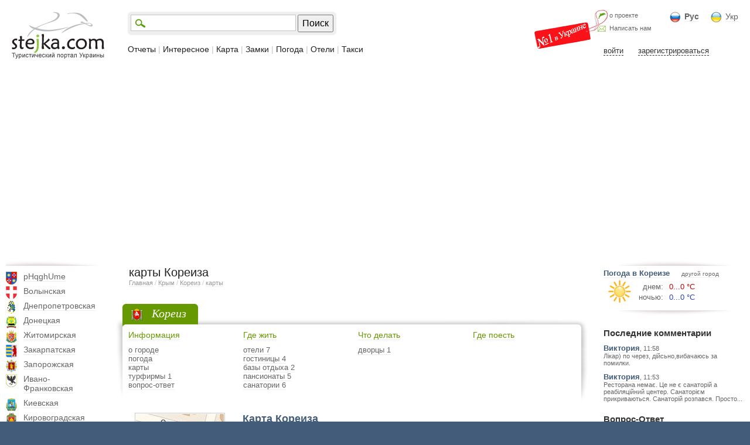

--- FILE ---
content_type: text/html; charset=UTF-8
request_url: https://stejka.com/rus/krym/koreiz/map/
body_size: 10066
content:

<!DOCTYPE HTML PUBLIC "-//W3C//DTD HTML 4.0 Transitional//EN" "http://www.w3.org/TR/html4/loose.dtd"><html><head><meta name="viewport" id="viewport" content="width=device-width, initial-scale=1.0""><meta name="verify-v1" content="Pf4YMb/FmWG0OgEE8XRXKNF5IS+1STaNWhFhlOTlOms=" /><meta name="google-site-verification" content="ny7UWYCqJRDQ1yzLCij0bSF5TT_FJFy_4piMl6K8iNk" /><meta http-equiv="Content-Type" content="text/html" charset="UTF-8"><meta name="keywords" content="туризм, путешествия, отдых, туристический портал, турпортал, отдых в Крыму, отдых в Карпатах,  отдых под Киевом, развлечения, достопримечательности, такси города, города Украины, отели, отель, гостиницы, замки Украины, туроператор, турфирмы, туристические фирмы, дом отдыха, пансионаты, рестораны, кафе, кофейни, экскурсии, приключения, развлечения, деловой туризм, активный отдых, турагентства, прогноз погоды, погода Украины, новости туризма, карта города, интересные места."><meta name="description" content="карты Кореиза с улицами. Подробные карты Кореиза"><meta name="Author" content="Vol4ezavr & Vol4ezavra"><META NAME="Robots" CONTENT="ALL"><LINK href="/css/styles.css" rel="stylesheet" type="text/css"><title>карты Кореиза</title>
<script type="text/javascript">


//Факт хищения информации сайта будет рассматриваться в судебном порядке


</script>
<script type="text/javascript" src="/js/jquery-1.7.1.min.js"></script>
<script  type="text/javascript">$j = jQuery.noConflict()</script>
<script src="/js/jquery_ui/jquery-ui-1.8.16.custom.min.js" async></script> <link href="/js/jquery_ui/artisto/jquery_ui.css" rel="stylesheet" type="text/css"/> 
<script type="text/javascript" src="/js/jcarousellite_1.0.1.min.js"></script> 
<script type="text/javascript" src="/js/fancybox/jquery.fancybox.pack.js"></script> <link rel="stylesheet" href="/js/fancybox/jquery.fancybox.css" type="text/css" media="screen" /> 
<script type="text/javascript">
$j(".gallery").fancybox({
helpers: { overlay: { opacity: 0.3, css: { 'background-color' : '#000' } }, title: { type: 'float' } },
padding: 2, openEffect: 'elastic', closeEffect: 'elastic', closeBtn: true, prevEffect: 'fade', nextEffect: 'fade', scrolling: 'no'
//type - outside, inside, float, over | openEffect - none, elastic, fade
});
</script>
<script type="text/javascript" src="/js/all.js"></script> 
<script type="text/javascript" src="/js/jquery.validate.js"></script> 
<script type="text/javascript" src="/js/map.js"></script> 
<script type='text/javascript'>
    (function() {
    var w = window,
            d = document,
            protocol =/https/i.test(w.location.protocol) ? 'https:' : 'http:',
            aml = typeof admixerML !== 'undefined' ? admixerML : { };
    aml.fn = aml.fn || [];
    aml.invPath = aml.invPath || (protocol + '//inv-nets.admixer.net/');
    aml.cdnPath = aml.cdnPath || (protocol + '//cdn.admixer.net/');
    if (!w.admixerML)
    {
        var lodash = document.createElement('script');
        lodash.id = 'amlScript';
        lodash.async = true;
        lodash.type = 'text/javascript';
        lodash.src = aml.cdnPath + 'scripts3/loader2.js';
        var node = d.getElementsByTagName('script')[0];
        node.parentNode.insertBefore(lodash, node);
        w.admixerML = aml;
    }
})();
</script>
<script type='text/javascript'>
admixerML.fn.push(function() {
admixerML.defineSlot({z: '599e8097-3c60-48e5-897b-a3f4e9e8a52d', ph: 'admixer_599e80973c6048e5897ba3f4e9e8a52d_zone_616_sect_501_site_488', i: 'inv-nets', s:'f1410aa5-8bcf-4126-9b9b-e874eed9c86f'});
admixerML.defineSlot({z: '2af5ddd3-16d7-4725-8bc1-494a010ea209', ph: 'admixer_2af5ddd316d747258bc1494a010ea209_zone_1479_sect_501_site_488', i: 'inv-nets', s:'f1410aa5-8bcf-4126-9b9b-e874eed9c86f'});
admixerML.defineSlot({z: '32c6993e-3cb2-4903-946f-ac8446110a23', ph: 'admixer_32c6993e3cb24903946fac8446110a23_zone_1480_sect_501_site_488', i: 'inv-nets', s:'f1410aa5-8bcf-4126-9b9b-e874eed9c86f'});
admixerML.defineSlot({z: '6bb8c8b9-bd5f-4926-86a6-f7d36a5870a6', ph: 'admixer_6bb8c8b9bd5f492686a6f7d36a5870a6_zone_2795_sect_501_site_488', i: 'inv-nets', s:'f1410aa5-8bcf-4126-9b9b-e874eed9c86f'});
admixerML.defineSlot({z: '2036263c-acb9-44cb-b26a-df4bc2fc1586', ph: 'admixer_2036263cacb944cbb26adf4bc2fc1586_zone_3975_sect_501_site_488', i: 'inv-nets', s:'f1410aa5-8bcf-4126-9b9b-e874eed9c86f'});
admixerML.defineSlot({z: '526098ed-5e0c-44fe-8665-ce44a4f85a11', ph: 'admixer_526098ed5e0c44fe8665ce44a4f85a11_zone_5426_sect_501_site_488', i: 'inv-nets', s:'f1410aa5-8bcf-4126-9b9b-e874eed9c86f'});
admixerML.defineSlot({z: 'b7c0fc63-e0d0-48e7-9176-210dbe409681', ph: 'admixer_b7c0fc63e0d048e79176210dbe409681_zone_15883_sect_501_site_488', i: 'inv-nets', s:'f1410aa5-8bcf-4126-9b9b-e874eed9c86f'});
admixerML.defineSlot({z: 'a0c27a2b-199b-4d7e-8cae-f8504e286347', ph: 'admixer_a0c27a2b199b4d7e8caef8504e286347_zone_15884_sect_501_site_488', i: 'inv-nets', s:'f1410aa5-8bcf-4126-9b9b-e874eed9c86f'});
admixerML.singleRequest();
});
</script> 
<script type="text/javascript" src="/js/addtocopy.js"></script> 
<script type="text/javascript">
$j(function(){
$j("body").addtocopy({ htmlcopytxt: '<br>Подробнее: <a href="'+window.location.href+'">'+window.location.href+'</a>' });
});
</script><style>#ctrlcopy { height:1px; overflow:hidden; position:absolute; width:1px; margin: 5px 0 0 -1px; line-height:0; opacity: 0; }</style></head><body class="ui-form"><div style="background: url(/i/top_bg.png) bottom repeat-x; padding: 0px 0px 0px 0px; text-align:center;"><div id="reklama_admixer_728">
<script src="https://cdn.admixer.net/scripts3/loader2.js" async
id="Admixer"
data-inv="//inv-nets.admixer.net/"
data-r="always"
data-bundle="desktop"></script><div id="admixer_async_1867471326" data-zone="6bb8c8b9-bd5f-4926-86a6-f7d36a5870a6"></div>
<script type="text/javascript">(window.admixerAds = window.admixerAds || []).push('admixer_async_1867471326')</script></div></div><div style="position:relative; max-width:1280px; margin: 0px auto; background: #ffffff;"><div class="header"><div class="logo"><a href="/rus/" class="nounderline"><img src="/i/logo.png"></a></div><div class="block_right_top"><div class="nomer1"></div><div class="block_lng"><div style="float:left; background: url(/i/icon_rus.png) no-repeat; padding: 0px 0px 2px 25px; font-size:14px; margin-right: 20px;"><a href="/rus/krym/koreiz/map/"  class="color6" style="font-weight: bold;">Рус</a></div><div style="float:left; background: url(/i/icon_ukr.png) no-repeat; padding: 0px 0px 2px 25px; font-size:14px;"><a href="/ukr/krym/koreiz/map/"  class="color6" >Укр</a></div></div><div class="block_about"><div style="background: url(/i/icon_delfin.png) left bottom no-repeat; padding: 0px 0px 0px 20px; float:left; font-size:11px;"><a href="/rus/about/" class="color6" rel="nofollow">о проекте</a></div><div style="background: url(/i/icon_mail.png) left bottom no-repeat; padding: 10px 0px 0px 20px; float:left; font-size:11px;"><a href="/rus/feedback/" class="color6" rel="nofollow">Написать нам</a></div></div><div class="block_user_top"><div style="padding: 15px 0px 0px 0px; width:240px;"><span style="margin: 0px 0px 0px 10px; border-bottom: 1px dashed; cursor:pointer; cursor:hand;" onclick="user_show('login', '', 'http://www.stejka.com/rus/krym/koreiz/map/')" class="color3">войти</span><span style="margin: 0px 0px 0px 25px; border-bottom: 1px dashed; cursor:pointer; cursor:hand;" onclick="user_show('register')" class="color3">зарегистрироваться</span></div></div></div><div class="block_search_menu"><div class="block_search"><table><tr><td><div style="border:1px solid #c4c4c4; background: #ffffff url(/i/icon_search.png) left center no-repeat; padding: 1px 0px 1px 30px;"><input id="input_search" type="text" value="" onkeypress="if(event.keyCode==13)search('http://stejka.com/rus/search/');" style="border:0px; font-size:16px; color:#666666; box-shadow:0 0px 0px;"></div><td style="padding: 0px 0px 0px 3px;"><input type="button" class="submitButton" value="Поиск" onclick="search('http://stejka.com/rus/search/');" style="font-size:16px; height:30px;"></table></div><div class="menu"><a href="/rus/trip/" class="nounderline">Отчеты</a>&nbsp;| <a href="/rus/interes/" class="nounderline">Интересное</a>&nbsp;| <a href="/rus/bigmap/" class="nounderline">Карта</a>&nbsp;| <a href="/rus/zamok/" class="nounderline">Замки</a>&nbsp;| <a href="/rus/pogoda/" class="nounderline">Погода</a>&nbsp;| <a href="/rus/hotel/" class="nounderline">Отели</a>&nbsp;| <a href="/rus/taksi/" class="nounderline">Такси</a></div></div></div><div class="content"><div class="block_left"><div class="menu_left"><div class="ten_left_top"></div><div class="obl"><div style="background: url(/i/gerb_22/gerb_22.png) -0px 0px no-repeat; height:22px; width:19px; position:absolute"></div><div style="padding: 0px 0px 9px 30px;"><a href="/rus/vinnickaja/" >pHqghUme</a></div></div><div class="obl"><div style="background: url(/i/gerb_22/gerb_22.png) -29px 0px no-repeat; height:22px; width:19px; position:absolute"></div><div style="padding: 0px 0px 9px 30px;"><a href="/rus/volynskaja/" >Волынская</a></div></div><div class="obl"><div style="background: url(/i/gerb_22/gerb_22.png) -58px 0px no-repeat; height:22px; width:19px; position:absolute"></div><div style="padding: 0px 0px 9px 30px;"><a href="/rus/dnepropetrovskaja/" >Днепропетровская</a></div></div><div class="obl"><div style="background: url(/i/gerb_22/gerb_22.png) -87px 0px no-repeat; height:22px; width:19px; position:absolute"></div><div style="padding: 0px 0px 9px 30px;"><a href="/rus/doneckaja/" >Донецкая</a></div></div><div class="obl"><div style="background: url(/i/gerb_22/gerb_22.png) -116px 0px no-repeat; height:22px; width:19px; position:absolute"></div><div style="padding: 0px 0px 9px 30px;"><a href="/rus/jitomirskaja/" >Житомирская</a></div></div><div class="obl"><div style="background: url(/i/gerb_22/gerb_22.png) -145px 0px no-repeat; height:22px; width:19px; position:absolute"></div><div style="padding: 0px 0px 9px 30px;"><a href="/rus/zakarpatskaja/" >Закарпатская</a></div></div><div class="obl"><div style="background: url(/i/gerb_22/gerb_22.png) -174px 0px no-repeat; height:22px; width:19px; position:absolute"></div><div style="padding: 0px 0px 9px 30px;"><a href="/rus/zaporojskaja/" >Запорожская</a></div></div><div class="obl"><div style="background: url(/i/gerb_22/gerb_22.png) -203px 0px no-repeat; height:22px; width:19px; position:absolute"></div><div style="padding: 0px 0px 9px 30px;"><a href="/rus/ivanofrankovskaja/" >Ивано-Франковская</a></div></div><div class="obl"><div style="background: url(/i/gerb_22/gerb_22.png) -232px 0px no-repeat; height:22px; width:19px; position:absolute"></div><div style="padding: 0px 0px 9px 30px;"><a href="/rus/kievskaja/" >Киевская</a></div></div><div class="obl"><div style="background: url(/i/gerb_22/gerb_22.png) -261px 0px no-repeat; height:22px; width:19px; position:absolute"></div><div style="padding: 0px 0px 9px 30px;"><a href="/rus/kirovogradskaja/" >Кировоградская</a></div></div><div class="obl"><div style="background: url(/i/gerb_22/gerb_22.png) -290px 0px no-repeat; height:22px; width:19px; position:absolute"></div><div style="padding: 0px 0px 9px 30px;"><a href="/rus/krym/" >Крым</a></div></div><p class="city"><a href="/rus/krym/alupka/" >Алупка</a></p><p class="city"><a href="/rus/krym/aluwta/" >Алушта</a></p><p class="city"><a href="/rus/krym/evpatorija/" >Евпатория</a></p><p class="city"><a href="/rus/krym/ker4/" >Керчь</a></p><p class="city"><a href="/rus/krym/nikolaevka1/" >Николаевка</a></p><p class="city"><a href="/rus/krym/sevastopol/" >Севастополь</a></p><p class="city"><a href="/rus/krym/simferopol/" >Симферополь</a></p><p class="city"><a href="/rus/krym/sudak/" >Судак</a></p><p class="city"><a href="/rus/krym/feodosija/" >Феодосия</a></p><p class="city"><a href="/rus/krym/jalta/" >Ялта</a></p><div class="obl"><div style="background: url(/i/gerb_22/gerb_22.png) -319px 0px no-repeat; height:22px; width:19px; position:absolute"></div><div style="padding: 0px 0px 9px 30px;"><a href="/rus/luganskaja/" >Луганская</a></div></div><div class="obl"><div style="background: url(/i/gerb_22/gerb_22.png) -348px 0px no-repeat; height:22px; width:19px; position:absolute"></div><div style="padding: 0px 0px 9px 30px;"><a href="/rus/lvovskaja/" >Львовская</a></div></div><div class="obl"><div style="background: url(/i/gerb_22/gerb_22.png) -377px 0px no-repeat; height:22px; width:19px; position:absolute"></div><div style="padding: 0px 0px 9px 30px;"><a href="/rus/nikolaevskaja/" >Николаевская</a></div></div><div class="obl"><div style="background: url(/i/gerb_22/gerb_22.png) -406px 0px no-repeat; height:22px; width:19px; position:absolute"></div><div style="padding: 0px 0px 9px 30px;"><a href="/rus/odesskaja/" >Одесская</a></div></div><div class="obl"><div style="background: url(/i/gerb_22/gerb_22.png) -435px 0px no-repeat; height:22px; width:19px; position:absolute"></div><div style="padding: 0px 0px 9px 30px;"><a href="/rus/poltavskaja/" >Полтавская</a></div></div><div class="obl"><div style="background: url(/i/gerb_22/gerb_22.png) -464px 0px no-repeat; height:22px; width:19px; position:absolute"></div><div style="padding: 0px 0px 9px 30px;"><a href="/rus/rovenskaja/" >Ровенская</a></div></div><div class="obl"><div style="background: url(/i/gerb_22/gerb_22.png) -493px 0px no-repeat; height:22px; width:19px; position:absolute"></div><div style="padding: 0px 0px 9px 30px;"><a href="/rus/sumskaja/" >Сумская</a></div></div><div class="obl"><div style="background: url(/i/gerb_22/gerb_22.png) -522px 0px no-repeat; height:22px; width:19px; position:absolute"></div><div style="padding: 0px 0px 9px 30px;"><a href="/rus/ternopolskaja/" >Тернопольская</a></div></div><div class="obl"><div style="background: url(/i/gerb_22/gerb_22.png) -551px 0px no-repeat; height:22px; width:19px; position:absolute"></div><div style="padding: 0px 0px 9px 30px;"><a href="/rus/xarkovskaja/" >Харьковская</a></div></div><div class="obl"><div style="background: url(/i/gerb_22/gerb_22.png) -580px 0px no-repeat; height:22px; width:19px; position:absolute"></div><div style="padding: 0px 0px 9px 30px;"><a href="/rus/xersonskaja/" >Херсонская</a></div></div><div class="obl"><div style="background: url(/i/gerb_22/gerb_22.png) -609px 0px no-repeat; height:22px; width:19px; position:absolute"></div><div style="padding: 0px 0px 9px 30px;"><a href="/rus/xmelnickaja/" >Хмельницкая</a></div></div><div class="obl"><div style="background: url(/i/gerb_22/gerb_22.png) -638px 0px no-repeat; height:22px; width:19px; position:absolute"></div><div style="padding: 0px 0px 9px 30px;"><a href="/rus/4erkasskaja/" >Черкасская</a></div></div><div class="obl"><div style="background: url(/i/gerb_22/gerb_22.png) -667px 0px no-repeat; height:22px; width:19px; position:absolute"></div><div style="padding: 0px 0px 9px 30px;"><a href="/rus/4ernigovskaja/" >Черниговская</a></div></div><div class="obl"><div style="background: url(/i/gerb_22/gerb_22.png) -696px 0px no-repeat; height:22px; width:19px; position:absolute"></div><div style="padding: 0px 0px 9px 30px;"><a href="/rus/4ernovickaja/" >Черновицкая</a></div></div><div class="ten_left_bottom"></div></div></div><div class="block_center"><div style="padding: 0px 0px 0px 10px;"><h1>карты Кореиза</h1><div class="tree"><a href="/rus/" rel="nofollow">Главная</a>&nbsp;/ <a href="/rus/krym/" rel="nofollow">Крым</a>&nbsp;/ <a href="/rus/krym/koreiz/">Кореиз</a>&nbsp;/ <a href="/rus/krym/koreiz/map/">карты</a></div></div><div style="padding: 10px 0px 10px 0px; text-align:left;"></div> <div class="main_city_top"><table width="100%" border="0"><tr><td style="background: url(/i/main1.png); "><div style="width:17px;"></div><td width="100%" style="background: url(/i/main4.png) right;"><div style="float:left; height:45px; background: url(/i/main3.png) right;"><div style="margin-left:10px; background: url(/i/gerb_22/krym.png) left center no-repeat; padding: 5px 20px 7px 35px; font-size:20px; font-family:Georgia; font-style:italic; color:#fff;">Кореиз</div></div><tr><td style="background: url(/i/main2.png) bottom;"><td style="background: url(/i/main5.png) right bottom no-repeat; padding: 0px 0px 20px 5px;"><div style="margin: -20px 0px 0px 0px;"><div class="item"><a href="/rus/krym/koreiz/" class="color66" style="font-size:14px;">Информация</a><div style="padding: 10px 0px 0px 0px; color:#cccccc; line-height:120%;"><a href="/rus/krym/koreiz/" class="color6">о городе</a><br><a href="/rus/krym/koreiz/pogoda/" class="color6">погода</a><br><a href="/rus/krym/koreiz/map/" class="color6">карты</a><br><a href="/rus/krym/koreiz/turfirm/" class="color6">турфирмы 1</a></b><br><a href="/rus/krym/koreiz/question/" class="color6">вопрос-ответ</a><br></div></div><div class="item"><a href="/rus/krym/koreiz/hotel/" class="color66" style="font-size:14px;">Где жить</a><div style="padding: 10px 0px 0px 0px; color:#cccccc; line-height:120%;"><a href="/rus/krym/koreiz/oteli/" class="color6">отели 7</a></b><br><a href="/rus/krym/koreiz/gostinica/" class="color6">гостиницы 4</a></b><br><a href="/rus/krym/koreiz/bazaotdixa/" class="color6">базы отдыха 2</a></b><br><a href="/rus/krym/koreiz/pansionat/" class="color6">пансионаты 5</a></b><br><a href="/rus/krym/koreiz/sanatoriy/" class="color6">санатории 6</a></b><br></div></div><div class="item"><a href="/rus/krym/koreiz/dostopr/" class="color66" style="font-size:14px;">Что делать</a><div style="padding: 10px 0px 0px 0px; color:#cccccc; line-height:120%;"><a href="/rus/krym/koreiz/palace/" class="color6">дворцы 1</a></b><br></div></div><div class="item"><a href="/rus/krym/koreiz/restoran/" class="color66" style="font-size:14px;">Где поесть</a><div style="padding: 10px 0px 0px 0px; color:#cccccc; line-height:120%;"></div></div></div><div class="clear"></div></table></div> <div style="padding: 20px 20px 20px 20px; border-bottom: 1px solid #e6e6e6;"><table width="100%"><tr><td style="padding: 0px 30px 0px 0px;"><div class="foto_ramka"><a href="/rus/krym/koreiz/map/karta_koreiza/"><div style="width:150px; height:100px; background: url(/cache/150_100_min/map_1.jpg) center;" title="Карта Кореиза"></div></a></div><td width="100%"><h2><a href="/rus/krym/koreiz/map/karta_koreiza/" class="nounderline colorbg">Карта Кореиза</a></h2><div style="padding: 10px 0px 0px 0px; font-size:11px"><div><a href="/rus/krym/koreiz/map/karta_koreiza/" class="color66 nounderline">Подробная информация</a></div></div></table></div><div style="padding: 20px 0px 20px 0px; text-align:center; clear:both; border-bottom: 1px solid #e6e6e6;"></div><div style="padding: 20px 20px 20px 20px; border-bottom: 1px solid #e6e6e6;"><table width="100%"><tr><td style="padding: 0px 30px 0px 0px;"><div class="foto_ramka"><a href="/rus/krym/koreiz/map/karta_alupka__gaspra/"><div style="width:150px; height:100px; background: url(/cache/150_100_min/map_2.jpg) center;" title="Карта Кореиза онлайн"></div></a></div><td width="100%"><h2><a href="/rus/krym/koreiz/map/karta_alupka__gaspra/" class="nounderline colorbg">Карта Кореиза онлайн</a></h2><div style="padding: 10px 0px 0px 0px; font-size:11px"><div><a href="/rus/krym/koreiz/map/karta_alupka__gaspra/" class="color66 nounderline">Подробная информация</a></div></div></table></div><div style="padding: 20px 20px 20px 20px; border-bottom: 1px solid #e6e6e6;"><table width="100%"><tr><td style="padding: 0px 30px 0px 0px;"><div class="foto_ramka"><a href="/rus/krym/koreiz/map/karta_kryma_3/"><div style="width:150px; height:100px; background: url(/cache/150_100_min/map_3.jpg) center;" title="Карта Кореиза скачать"></div></a></div><td width="100%"><h2><a href="/rus/krym/koreiz/map/karta_kryma_3/" class="nounderline colorbg">Карта Кореиза скачать</a></h2><div style="padding: 10px 0px 0px 0px; font-size:11px"><div><a href="/rus/krym/koreiz/map/karta_kryma_3/" class="color66 nounderline">Подробная информация</a></div></div></table></div><div class="main_map_reklama_336"></div><div style="padding: 20px 20px 20px 20px; border-bottom: 1px solid #e6e6e6;"><table width="100%"><tr><td style="padding: 0px 30px 0px 0px;"><div class="foto_ramka"><a href="/rus/krym/koreiz/map/karta_kryma/"><div style="width:150px; height:100px; background: url(/cache/150_100_min/map_4.jpg) center;" title="Кореиз на карте Крыма"></div></a></div><td width="100%"><h2><a href="/rus/krym/koreiz/map/karta_kryma/" class="nounderline colorbg">Кореиз на карте Крыма</a></h2><div style="padding: 10px 0px 0px 0px; font-size:11px">Черно - белая карта идеальна для распечатки<div><a href="/rus/krym/koreiz/map/karta_kryma/" class="color66 nounderline">Подробная информация</a></div></div></table></div><div style="padding: 0px 0px 0px 20px;"><style>/*************pagination**************/.strelka {float:left; font: bold 26px Tahoma;}.strelka_text {float:left; font: 26px Tahoma; color: #000; margin: 0px 10px 0px 10px;}#nav-pages {font: 14px Tahoma; padding: 10px 10px 0px 0px; margin: 10px 0px 0px 0px;  list-style: none; clear: both;}#nav-pages li {float: left;}#nav-pages a, #nav-pages em {margin: 0px 5px 0px 0px; padding: 6px 8px 6px 8px; display: block; font: 14px Tahoma;}#nav-pages a:hover{background:#c5dae5; font: 14px Tahoma; color: #3873b0;}#nav-pages em {font: bold 14px Tahoma; color: #fff; background:#a6a4a5;}/*************pagination**************/</style><div style="clear:both;"></div></div></div><div class="block_right">
<script src="https://cdn.admixer.net/scripts3/loader2.js" async
id="Admixer"
data-inv="//inv-nets.admixer.net/"
data-r="always"
data-bundle="desktop"></script><div id="admixer_async_1486382387" data-zone="2af5ddd3-16d7-4725-8bc1-494a010ea209"></div>
<script type="text/javascript">(window.admixerAds = window.admixerAds || []).push('admixer_async_1486382387')</script><div style="width:100%; height:10px; background: url(/i/ten_left_top.png) center no-repeat"></div><div style="padding: 5px 0px 0px 0px;"><a href="/rus/krym/koreiz/pogoda/" style="font-size:13px; font-weight:bold;" class="colorbg">Погода в Кореизе</a><a href="/rus/pogoda/" class="color6" style="font-size:10px; margin: 0px 0px 0px 20px;" rel="nofollow">другой город</a></div><div style="background: url(/i/solnca/1.jpg) no-repeat; padding: 8px 0px 15px 60px;"><table><tr><td style="text-align:right; padding: 0px 10px 3px 0px; color:#666666;">днем:<td style="color:#c30000">0...0 °C<tr><td style="text-align:right; padding: 0px 10px 0px 0px; color:#666666;">ночью:<td style="color:#2840bb">0...0 °C</table></div><div style="width:100%; height:10px; background: url(/i/ten_left_bottom.png) center no-repeat"></div><div style="padding: 0px 0px 10px 0px;"><div style="padding: 20px 0px 10px 0px; font-size:15px; font-weight:bold; color:#333">Последние комментарии</div><div style="padding: 0px 0px 10px 0px;"><a href="/rus/ivanofrankovskaja/4er4e/private/viktorija15/" style="font-size:13px; font-weight:bold;" class="colorbg">Виктория</a><font style="font-size:11px; color:#666">, 11:58</font><div style="font-size:11px;"><a href="/rus/ivanofrankovskaja/4er4e/private/viktorija15/" class="nounderline color6">Лікар) по через, дійсьно,вибачаюсь за помилки.</a></div></div><div style="padding: 0px 0px 10px 0px;"><a href="/rus/ivanofrankovskaja/4er4e/private/viktorija15/" style="font-size:13px; font-weight:bold;" class="colorbg">Виктория</a><font style="font-size:11px; color:#666">, 11:53</font><div style="font-size:11px;"><a href="/rus/ivanofrankovskaja/4er4e/private/viktorija15/" class="nounderline color6">Ресторана немає. Це не є санаторій а реабіляційний центер. Санаторієм прикриваються. Санаторій розпався. Просто...</a></div></div></div><div style="padding: 0px 0px 10px 0px;"><div style="padding: 0px 0px 5px 0px; font-size:15px; font-weight:bold; color:#333"><a href="/rus/question/" class="nounderline" style="color:#333">Вопрос-Ответ</a></div><div style="padding: 0px 0px 10px 0px;"><div style="font-size:11px;"><a href="/rus/xarkovskaja/xarkov/question/9773/" class="nounderline color6">Как доехать до парка Фельдмана от ст.м Ботанический сад?</a></div><div style="font-size:12px; text-align2:right;"><a href="/rus/xarkovskaja/xarkov/question/9773/" class="color66" rel="nofollow">ответить на вопрос</a></div></div></div><div><div style="width:100%; height:10px; background: url(/i/ten_left_top.png) center no-repeat"></div><div style="padding: 5px 0px 10px 0px;"><div style="font-size:15px; font-weight:bold; color:#333">5 случайных отчетов</div><div style="padding: 5px 0px 0px 0px;"><table><tr><td style="padding-bottom: 20px; padding-bottom: 0px;"><div style="width:60px; height:60px; background: url(/cache/70_70_min/o_poezdke_v_zonu_ot4ujdenija_1.jpg) center"></div><td style="padding-bottom: 20px; padding-right: 10px;"><div style="padding: 0px 0px 0px 10px;"><div style="color:#666; width:150px;"><a href="/rus/trip/o_poezdke_v_zonu_ot4ujdenija/" style="word-wrap: break-word; word-break: break-all; font-size:12px; font-weight:bold; font-family:Georgia; font-style:italic;" class="nounderline color66" rel="nofollow">«Поездка в Чернобыль»</a></div><div style="padding: 5px 0px 0px 0px; font-size:11px;">Начну с представления. Я - Антон. Знают меня под ником Ежик...</div></div><tr><td style="padding-bottom: 20px; padding-bottom: 0px;"><div style="width:60px; height:60px; background: url(/cache/70_70_min/n0ygskm67g.jpg) center"></div><td style="padding-bottom: 20px; padding-right: 10px;"><div style="padding: 0px 0px 0px 10px;"><div style="color:#666; width:150px;"><a href="/rus/trip/pewkom_vdol_dnestra__byt_ili_ne_byt/" style="word-wrap: break-word; word-break: break-all; font-size:12px; font-weight:bold; font-family:Georgia; font-style:italic;" class="nounderline color66" rel="nofollow">«Пеший поход вдоль Днестра»</a></div><div style="padding: 5px 0px 0px 0px; font-size:11px;">Выбор есть всегда! Вся наша жизнь &ndash; сплошная череда...</div></div><tr><td style="padding-bottom: 20px; padding-bottom: 0px;"><div style="width:60px; height:60px; background: url(/cache/70_70_min/derevjannye_xramy_xustskogo_rayona_1.jpg) center"></div><td style="padding-bottom: 20px; padding-right: 10px;"><div style="padding: 0px 0px 0px 10px;"><div style="color:#666; width:150px;"><a href="/rus/trip/derevjannye_xramy_xustskogo_rayona/" style="word-wrap: break-word; word-break: break-all; font-size:12px; font-weight:bold; font-family:Georgia; font-style:italic;" class="nounderline color66" rel="nofollow">«Деревянные храмы Хустского района»</a></div><div style="padding: 5px 0px 0px 0px; font-size:11px;">В Карпатах сохранилось довольно много деревянных церквей...</div></div><tr><td style="padding-bottom: 20px; padding-bottom: 0px;"><div style="width:60px; height:60px; background: url(/cache/70_70_min/balaklava4_2.jpg) center"></div><td style="padding-bottom: 20px; padding-right: 10px;"><div style="padding: 0px 0px 0px 10px;"><div style="color:#666; width:150px;"><a href="/rus/trip/balaklava4/" style="word-wrap: break-word; word-break: break-all; font-size:12px; font-weight:bold; font-family:Georgia; font-style:italic;" class="nounderline color66" rel="nofollow">«Балаклава, коротко и ясно»</a></div><div style="padding: 5px 0px 0px 0px; font-size:11px;">Балаклава - это, если кто не в курсе, отдаленный район Севастополя,...</div></div><tr><td style="padding-bottom: 20px; padding-bottom: 0px;"><div style="width:60px; height:60px; background: url(/cache/70_70_min/perejaslavxmelnickiy1_1.jpg) center"></div><td style="padding-bottom: 20px; padding-right: 10px;"><div style="padding: 0px 0px 0px 10px;"><div style="color:#666; width:150px;"><a href="/rus/trip/perejaslavxmelnickiy1/" style="word-wrap: break-word; word-break: break-all; font-size:12px; font-weight:bold; font-family:Georgia; font-style:italic;" class="nounderline color66" rel="nofollow">«Прогулка по Переяславу-Хмельницкому»</a></div><div style="padding: 5px 0px 0px 0px; font-size:11px;">Украинский город Переяслав-Хмельницкий упоминается в...</div></div></table></div></div><div style="width:100%; height:10px; background: url(/i/ten_left_bottom.png) center no-repeat"></div></div></div></div><div class="clear"></div><div class="footer"><div class="block_left"><div class="copyright">© 2007–2015 Стежка. COM.</div><div class="solbi">Письменные и графические материалы защищены авторским правом законодательства Украины, перепечатка материалов разрешена только с письменного соглашения владельца 
<script type="text/javascript" language="javascript">
{document.write(String.fromCharCode(60,97,32,104,114,101,102,61,34,109,97,105,108,116,111,58,105,110,102,111,64,115,116,101,106,107,97,46,99,111,109,34,32,62,105,110,102,111,64,115,116,101,106,107,97,46,99,111,109,60,47,97,62))}
</script><br><noindex>Юридическая поддержка агентство "Солби" </noindex></div></div><div class="block_menu"><div class="bottom_menu" style="color:#c3c3c3; font-size:13px;"><a href="/rus/train/" class="nounderline">РАСПИСАНИЕ Ж/Д</a> |<a href="/rus/ski/" class="nounderline">ГОРНОЛЫЖНЫЕ КУРОРТЫ</a> |<a href="/rus/restoran/" class="nounderline">РЕСТОРАНЫ</a> |<a href="/rus/map/" class="nounderline">КАРТЫ</a> |</div><div style="float:left; font-size:11px; padding: 10px 50px 0px 0px; line-height:150%;"><noindex><a href="/rus/banner_reklama/" class="color6" rel="nofollow">Размещение рекламы</a></noindex><br><noindex><a href="/rus/bud_pervim/" class="color6" rel="nofollow">Топ размещение</a></noindex><br><noindex><a href="/rus/feedback/" class="color6" rel="nofollow">Написать нам</a></noindex><br><a href="http://video-uroki-online.com/" class="color6">Видео уроки онлайн</a><br><br></div><div class="color6" style="float:left; font-size:11px; padding: 10px 0px 0px 0px; line-height:150%;"><b>Добавить на сайт:</b><br><noindex><a href="/rus/addedit/" class="color6" rel="nofollow">достопримечательность</a></noindex><br><noindex><a href="/rus/addedit/" class="color6" rel="nofollow">гостиницу, ресторан итд.</a></noindex><br></div></div></div></div><noindex><div id="user_div_login" style="display:none; position:fixed; left:0px; right:0px; width:100%; height:100%; top:0px; z-index:1000; background: url(/i/user_body_bg.png);"><div style="width:600px; margin: 20px auto 0px auto; background: #ecedef; padding:0px"><div id="user_div_login_1" style="position:relative; background: #2c3c4b; height:30px;"><div style="position:absolute; top:5px; right:10px; cursor:pointer; cursor:hand; color:#c6d1dc" onclick="user_show('hide')">закрыть <font style="font-size:16px;">x</font></div></div><div id="user_div_login_2" style="padding: 10px;"><div id="user_div_login_text" style="font-size:16px; color:#f00; padding: 0px 100px 10px 0px;"></div><div style="font-size:15px; color:#669000; padding: 0px 0px 10px 0px;">Регистрация займёт у вас не более 15 секунд!</div><div id="user_tabs"><ul><li><a href="#user_tabs-1">Войти</a></li><li><a href="#user_tabs-2">Регистрация</a></li><li><a href="#user_tabs-3">Восстановить пароль</a></li></ul><div id="user_tabs-1" class="ui-form"><form method="post" id="user_form_login"><div style="font-size:18px; color:#333333; padding: 0px 0px 0px 0px;">Войти в личный кабинет</div><div id="user_login_error" style="font-size:12px; color:#f00;"></div><div style="color:#333333; padding: 10px 0px 3px 0px; font-size:12px;">Логин или e-mail</div><input name="login_email" id="login_email" class="required" type="text" style="width:70%" title="введите e-mail"><div style="color:#333333; padding: 10px 0px 3px 0px; font-size:12px;">Пароль <font style="color:#979797">(<span style="cursor:pointer; cursor:hand; color:#3873b0; border-bottom: 1px dashed #3873b0;" onclick="$j('#user_tabs').tabs({ selected: 2 });">забыли пароль?</span>)</font></div><input name="login_pass" id="login_pass" class="required" type="password" style="width:70%" title="введите пароль"><table><tr><td style="padding: 10px 20px 0px 0px;"><input class="submitButton" type="submit" value="Войти" style="font-size:25px; height:40px"><td style="color:#979797; padding: 20px 0px 0px 0px;">или <span style="font-size: 16px; cursor:pointer; cursor:hand; color:#3873b0; border-bottom: 1px dashed #3873b0;" onclick="$j('#user_tabs').tabs({ selected: 1 });">Зарегистрироваться</span></table></form></div><div id="user_tabs-2" class="ui-form"><form method="post" id="user_form_reg" name="user_form_reg"><input type="hidden" name="proverka_reg" id="proverka_reg" value="0"><div style="font-size:18px; color:#333333; padding: 0px 0px 0px 0px;">Регистрация на портале STEJKA</div><div id="user_reg_error" style="font-size:12px; color:#f00;"></div><div style="color:#333333; padding: 10px 0px 3px 0px; font-size:12px;">Логин</div><input name="login" id="login" class="required" type="text" style="width:70%" title="введите логин"><div style="color:#333333; padding: 10px 0px 3px 0px; font-size:12px;">Ваш е-mail</div><input name="email" id="email" class="required email" type="text" style="width:70%" title="введите e-mail"><div style="color:#333333; padding: 10px 0px 3px 0px; font-size:12px;">Пароль</div><input name="pass" id="pass" class="required" type="password" style="width:70%" title="введите пароль"><div style="padding: 20px 0px 0px 0px;"><input class="submitButton" type="submit" onclick="document.user_form_reg.proverka_reg.value = '2';" value="Зарегистрироваться" style="font-size:20px;"></div></form></div><div id="user_tabs-3" class="ui-form"><form method="post" id="user_form_recovery"><div style="font-size:18px; color:#333333; padding: 0px 0px 0px 0px;">Напоминание пароля</div><div id="user_recovery_error" style="font-size:12px; color:#f00;"></div><div id="user_recovery_skrit"><div style="font-size:12px; color:#333333; padding: 10px 0px 0px 0px;">Введите ваш e-mail, на него будет отправленна ссылка для восстановления пароля.</div><div style="color:#333333; padding: 10px 0px 3px 0px; font-size:12px;">E-mail</div><input name="email_recovery" id="email_recovery" class="required email" type="text" style="width:70%" title="введите e-mail"><div style="padding: 20px 0px 0px 0px;"><input class="submitButton" type="submit" value="Восстановить" style="font-size:20px;"></div></div></form></div></div></div><!--div id="user_div_login_trebuem_email" style="display:none; padding: 10px;"><div style="background: #fff; border:1px solid #ccc; padding: 20px;"><div class="ui-form"><form method="post" id="user_form_trebuem_email"><div style="font-size:18px; color:#333333; padding: 0px 0px 20px 0px;">Для завершения регистрации вам необходимо ввести ваш E-mail, на него будут отправлены ваши регистрационные данные.</div><div><div style="color:#333333; padding: 10px 0px 3px 0px; font-size:12px;">E-mail</div><input name="email_trebuem_email" id="email_trebuem_email" class="required email" type="text" style="width:70%" title="введите e-mail"><div style="padding: 20px 0px 0px 0px;"><input class="submitButton" type="submit" value="Отправить и войти на сайт" style="font-size:20px;"></div></div></form></div></div></div--></div></div>
<script type="text/javascript">
//обязательные поля для логина
$j("#user_form_login").validate({
submitHandler: function(form) {
user_login();
}
});

//обязательные поля для восстановления пароля
$j("#user_form_recovery").validate({
submitHandler: function(form) {
user_recovery();
}
});

//обязательные поля для регистации
$j("#user_form_reg").validate({
submitHandler: function(form) {
user_reg();
}
});

//обязательные поля для требования емайла
$j("#user_form_trebuem_email").validate({
submitHandler: function(form) {
trebuem_email();
}
});

//логин
function user_login() {
email = $j('#login_email').val();
pass = $j('#login_pass').val();

$j.ajax({
url: '/ajax/user_ajax.php',
type: 'POST',
data: { action:'login', email:email, pass:pass },
datatype: 'html',
success: function(data){
if (data != '0') {
if (getCookie('user_gourl')) location.href = getCookie('user_gourl');
else location.href = '/rus/user/?user_id='+data+'&tab=edit';
}
else {
$j('#user_login_error').text('Не правильное имя пользователя или пароль');
}
}
});
}

//восстановление пароля
function user_recovery() {
email_recovery = $j('#email_recovery').val();

$j.ajax({
url: '/ajax/user_ajax.php',
type: 'POST',
data: { action:'recovery', email_recovery:email_recovery },
datatype: 'html',
success: function(data){
if (data == '1') {
$j('#user_recovery_error').text('Логин и пароль отправлены вам на E-mail');
$j('#user_recovery_skrit').hide(1000);
}
else {
$j('#user_recovery_error').text('Пользователь с таким e-mail не зарегестрирован');
}
}
});
}

//регистрация
function user_reg() {
email = $j('#email').val();
pass = $j('#pass').val();
login = $j('#login').val();
proverka_reg = $j('#proverka_reg').val();

$j.ajax({
url: '/ajax/user_ajax.php',
type: 'POST',
data: { action:'reg', email:email, pass:pass, login:login, proverka:proverka_reg },
datatype: 'html',
success: function(data){
if (data == 'email') {
$j('#user_reg_error').text('Этот E-mail уже занят, возможно вы уже зарегестрированы');
}
if (data == 'login') {
$j('#user_reg_error').text('Этот Имя для персональной страницы уже занято');
}
if (data == 'emaillogin') {
$j('#user_reg_error').text('Этот E-mail уже занят, возможно вы уже зарегестрированы<br />Этот Имя для персональной страницы уже занято');
}
if (data != 'email' && data != 'login' && data != 'emaillogin') {
//if (getCookie('user_gourl')) location.href = getCookie('user_gourl');
//else location.href = '/rus/user/?user_id='+data+'&tab=edit';
}
}
});
}

function user_show(n,text,url) {
if (n == 'login') {
$j('#user_div_login').show();
$j('#user_tabs').tabs({ selected: 0 });
}
if (n == 'register') {
$j('#user_div_login').show();
$j('#user_tabs').tabs({ selected: 1 });
}
if (n == 'hide') {
$j('#user_div_login').hide();
$j('#user_tabs').tabs({ selected: 0 });
}
if (text != '') $j('#user_div_login_text').html(text);

//alert(url);
//Если задан url то на него редикректится юзер после регистрации
if(url!= '' && url!=undefined) {
//отмечаем в куках что окошко вылетало
expires = new Date(); // получаем текущую дату
expires.setTime(expires.getTime() + (36000)); // вычисляем срок хранения cookie
setCookie("user_gourl", url, expires, "/");
}
}

/*
function trebuem_email() {
email_trebuem_email = $j('#email_trebuem_email').val();

$j.ajax({
url: '/ajax/user_ajax.php',
type: 'POST',
data: { action:'trebuem_email', email_trebuem_email:email_trebuem_email },
datatype: 'html',
success: function(data){
if (getCookie('user_gourl')) location.href = getCookie('user_gourl');
else location.href = 'http://www.stejka.com';
}
});
}

*/
</script></noindex>
<script src="https://cdn.admixer.net/scripts3/loader2.js" async
id="Admixer"
data-inv="//inv-nets.admixer.net/"
data-r="always"
data-bundle="desktop"></script><div id="admixer_async_1115515940" data-zone="526098ed-5e0c-44fe-8665-ce44a4f85a11"></div>
<script type="text/javascript">(window.admixerAds = window.admixerAds || []).push('admixer_async_1115515940')</script>
<script src="https://cdn.admixer.net/scripts3/loader2.js" async
id="Admixer"
data-inv="//inv-nets.admixer.net/"
data-r="always"
data-bundle="desktop"></script><div id="admixer_async_1032224451" data-zone="b7c0fc63-e0d0-48e7-9176-210dbe409681"></div>
<script type="text/javascript">(window.admixerAds = window.admixerAds || []).push('admixer_async_1032224451')</script>
<script type="text/javascript">
  var _gaq = _gaq || [];
  _gaq.push(['_setAccount', 'UA-1790388-8']);
  _gaq.push(['_trackPageview']);

  (function() {
    var ga = document.createElement('script'); ga.type = 'text/javascript'; ga.async = true;
    ga.src = ('https:' == document.location.protocol ? 'https://ssl' : 'http://www') + '.google-analytics.com/ga.js';
    var s = document.getElementsByTagName('script')[0]; s.parentNode.insertBefore(ga, s);
  })();
</script><!--
<script type="text/javascript">
$j(function(){ $j(".submitButton").button(); });
</script>-->
<script type="text/javascript">
//
//$j(document).ready(function () {
//width = $j(window).width();
//if(width < 800) {
//newScale = (width/980);
//document.getElementById("viewport").setAttribute("content", "width=device-width, initial-scale=" + newScale + "; maximum-scale=" + newScale + "; user-scalable=1;");
//}
//});
</script> 
<script data-ad-client="ca-pub-6668018281290877" async src="https://pagead2.googlesyndication.com/pagead/js/adsbygoogle.js"></script><script defer src="https://static.cloudflareinsights.com/beacon.min.js/vcd15cbe7772f49c399c6a5babf22c1241717689176015" integrity="sha512-ZpsOmlRQV6y907TI0dKBHq9Md29nnaEIPlkf84rnaERnq6zvWvPUqr2ft8M1aS28oN72PdrCzSjY4U6VaAw1EQ==" data-cf-beacon='{"version":"2024.11.0","token":"ed0bd9cda07b458a8e8e280e84325ca6","r":1,"server_timing":{"name":{"cfCacheStatus":true,"cfEdge":true,"cfExtPri":true,"cfL4":true,"cfOrigin":true,"cfSpeedBrain":true},"location_startswith":null}}' crossorigin="anonymous"></script>
</body></html>

--- FILE ---
content_type: text/html; charset=utf-8
request_url: https://www.google.com/recaptcha/api2/aframe
body_size: 253
content:
<!DOCTYPE HTML><html><head><meta http-equiv="content-type" content="text/html; charset=UTF-8"></head><body><script nonce="BX_9Z_JlZWU0XmDiCP7jVQ">/** Anti-fraud and anti-abuse applications only. See google.com/recaptcha */ try{var clients={'sodar':'https://pagead2.googlesyndication.com/pagead/sodar?'};window.addEventListener("message",function(a){try{if(a.source===window.parent){var b=JSON.parse(a.data);var c=clients[b['id']];if(c){var d=document.createElement('img');d.src=c+b['params']+'&rc='+(localStorage.getItem("rc::a")?sessionStorage.getItem("rc::b"):"");window.document.body.appendChild(d);sessionStorage.setItem("rc::e",parseInt(sessionStorage.getItem("rc::e")||0)+1);localStorage.setItem("rc::h",'1769033224611');}}}catch(b){}});window.parent.postMessage("_grecaptcha_ready", "*");}catch(b){}</script></body></html>

--- FILE ---
content_type: application/javascript; charset=utf-8
request_url: https://stejka.com/js/map.js
body_size: 4301
content:
var map;
var info;
var myTimer;
var marker_this;
var poi_pokazana = 0;
var marker_poisk;

//массив точек - что бы не выводить на карту несколько раз поверх
var markersArray = [];
var markersArray_id = [];

var catArray = new Array();
catArray["hotel"] = new Array(13,14,17,18,19,20,21,22,23,47);
catArray["restoran"] = new Array(24,25,26,45);
catArray["dostopr"] = new Array(31,33,34,35,36,37,38,39,40,41,42,43,44,50);
catArray["gk"] = new Array(28);
catArray["katok"] = new Array(30);
catArray["teatr"] = new Array(29);
catArray["waterpark"] = new Array(50);

//аналог ПХП
function explode( delimiter, string ) {	// Split a string by string
	var emptyArray = { 0: '' };
	if ( arguments.length != 2
		|| typeof arguments[0] == 'undefined'
		|| typeof arguments[1] == 'undefined' )
	{
		return null;
	}
	if ( delimiter === ''
		|| delimiter === false
		|| delimiter === null )
	{
		return false;
	}
	if ( typeof delimiter == 'function'
		|| typeof delimiter == 'object'
		|| typeof string == 'function'
		|| typeof string == 'object' )
	{
		return emptyArray;
	}
	if ( delimiter === true ) {
		delimiter = '1';
	}
	return string.toString().split ( delimiter.toString() );
}


//аналог ПХП
function implode( glue, pieces ) {  // Join array elements with a string
    //
    // +   original by: Kevin van Zonneveld (http://kevin.vanzonneveld.net)
    // +   improved by: _argos
    return ( ( pieces instanceof Array ) ? pieces.join ( glue ) : pieces );
}


//колличество элементо в массиве
function count(arr) {
	var result = 0;
	for(var i=0; i<arr.length; i++) {
	//if (!this.hasOwnProperty(i)) continue;
	result++;
	}
	return result;	
}


//получить параметры из урла
function getVarValueFromURL(url, varName) {
	var query = url.substring(url.indexOf('?') + 1);
	var vars = query.split("&");
	for (var i=0;i<vars.length;i++) {
		var pair = vars[i].split("=");
		if (pair[0] == varName) {
			return pair[1];
		}
	}
	return null;
}


function initMap() {

	//alert('11');
	
	lat_min = 0;
	lat_max = 0;
	lng_min = 0;
	lng_max = 0;
	
	var myOptions = {
	maxWidth: 0,
	pixelOffset: new google.maps.Size(0, 0),
	boxStyle: {background: "#fff", width2: "280px", padding: "5px 10px 10px 10px", border: "1px solid #ccc"},
	infoBoxClearance: new google.maps.Size(50, 50)
	};
	//infowindow = new InfoBox(myOptions);
	infowindow = new google.maps.InfoWindow();
	
	//параметры лат, лнг, зум, категории из урла если есть
	//if(getVarValueFromURL(location.href, 'lat')) lat = (getVarValueFromURL(location.href, 'lat'));
	//if(getVarValueFromURL(location.href, 'lng')) lng = (getVarValueFromURL(location.href, 'lng'));
	
	//вытащить зум из куки
	//if(getCookie('z') && getCookie('z') > z) z = getCookie('z');
	
	//вытащить куку из урла если есть
	//if(getVarValueFromURL(location.href, 'z')) {
	//	z = (getVarValueFromURL(location.href, 'z'));	
	//}
	
	if("z" in window) {
		z = parseInt(z);
		//url_cat = (getVarValueFromURL(location.href, 'cat'));
		url_cat = null;
		//if (url_cat == null) url_cat = '1,2,3,4,5,6,7,8,9,10,11,12,13,14,15,16,17,18';
		if (url_cat == null) url_cat = '';
		if(getCookie('cat_string')) url_cat = getCookie('cat_string');
		//alert(url_cat);
		url_cat_ar = url_cat.split(",");
		if (url_cat_ar.length > 1) {
			for(var i=0; i<url_cat_ar.length; i++) {
				if(document.getElementById('cat'+url_cat_ar[i])) document.getElementById('cat'+url_cat_ar[i]).checked=true;
			}
		}
			
		//геокодер - поиск
		//geocoder = new google.maps.Geocoder();
		
	    var myLatlng = new google.maps.LatLng(lat,lng);
	    var myOptions = {
	        zoom: z,
	        center: myLatlng,
	        mapTypeId: google.maps.MapTypeId.ROADMAP,
			scrollwheel: false,
			streetViewControl: false,
			minZoom: 3
	    }
	       
	    map = new google.maps.Map(document.getElementById("map_canvas"), myOptions);
	    
		google.maps.event.addListener(map, 'dragend', function() {
			dragend(map);
		});
		
		//подгрузить точки при открытии карты
		google.maps.event.addListener(map, 'bounds_changed', function() {
			dragend(map);
		});
		
		//очищалка границ сдвига и всех точек при изменении зума
		google.maps.event.addListener(map, 'zoom_changed', function() {
			refresh();
		});
	}
}


//удаление всех маркеров
function clearOverlays() {
  if (markersArray) {
    for (var i=0; i<markersArray.length; i++) {
		markersArray[i].setMap(null);
    }
  }
}



function refresh() {	
	
	//для изменения высоты карты
	toogle_map();
	
	//для ползунка
	timer_start=0;
	
	lat_min = 0;
	lat_max = 0;
	lng_min = 0;
	lng_max = 0;
	
	//удалить все маркері
	clearOverlays();
	
	//очистить массив маркеров
	markersArray.length = 0;
	markersArray_id.length = 0;
	
	if(map) dragend(map);
}

	
function dragend(map) {
var center_lat = map.getCenter().lat(); 
		
		//var center_lng = map.getCenter().lng(); 

		var bounds = map.getBounds();
		if (bounds != undefined) {
			var southWest = bounds.getSouthWest(); //юго-запад
			var northEast = bounds.getNorthEast(); //северо-восток
			var southWest_lng = southWest.lng();
			var southWest_lat = southWest.lat();
			var northEast_lng = northEast.lng();
			var northEast_lat = northEast.lat();	
			
			//считаем дельту широты и долготы
			var delta_lng = northEast_lng-southWest_lng;
			if (delta_lng < 0) delta_lng = delta_lng+360;
			var delta_lat = northEast_lat-southWest_lat;				
		}


		//если мы сдвигаем карту слишком сильно - загрузить новые точки
		if(northEast_lat>lat_max||southWest_lat<lat_min||northEast_lng>lng_max||southWest_lng<lng_min) {
			lat_max = northEast_lat+delta_lat/2;
			lat_min = southWest_lat-delta_lat/2;
			lng_max = northEast_lng+delta_lng/2;
			lng_min = southWest_lng-delta_lng/2;
			//document.getElementById("info2").innerHTML = southWest_lng+'*'+southWest_lat+'*'+northEast_lng+'*'+northEast_lat;
			
			
			//определение какие категории выбраны
			cat_select();
			
			//запрос
			$j.ajax({
				url: '/ajax/ajax_map_json.php',
				type: 'POST',
				data: { geturl4: geturl4, lat_max: lat_max, lat_min: lat_min, lng_max: lng_max, lng_min: lng_min, cat: cat_string , language: language },
				datatype: 'html',
				success: function (data) {
					//проверка пришло ли хоть что то
					if(data.length > 3) {
						arr_poi = explode('////',data);
					
						for (var key=0; key<arr_poi.length; key++) {
							var val = arr_poi[key];
							arr_val = explode('|',val);
							var id = arr_val[0];
							var lat = arr_val[1];
							var lng = arr_val[2];
							//var name = arr_val[3];
							var type = arr_val[3];
							var geturl4_point = arr_val[4];
		
							//проверка что бы не выводить точки поверх много раз
							if (!markersArray_id[id]) {
								markersArray_id[id] = id;
								var marker = new google.maps.Marker({
									position: new google.maps.LatLng(lat,lng),
									title:name,
									id:id,
									icon: '/i/icon_map_23_40/'+type+'.png'
								});
								
								markersArray.push(marker);
							  
								marker.setMap(map);
								
								//сделать что б иконка выбранной пои прыгала
								//if (typeof poi_id !== 'undefined') if (id == poi_id) {
								if (geturl4_point == geturl4) {
									//открыть инфоокно для нашей пои только один раз
									if (poi_pokazana == 0) {
										//load_content(map,marker,infowindow,0,0);
										poi_pokazana = 1;
									}
									marker.setAnimation(google.maps.Animation.BOUNCE);
								}
								//if (id == 136317) load_content(map,marker,infowindow);
							
								//инфоокно mouseover, click
								google.maps.event.addListener(marker, 'click', function() {
									//infowindow.close();
									load_content(map,this,infowindow,1,1);
								});
							
								//инфоокно mouseover, click
								/*google.maps.event.addListener(marker, 'mouseover', function() {
									//myTimer=setTimeout(function(){infowindow.close(); load_content(map,this,infowindow);}, 1000);
									marker_this = this;
									myTimer=setTimeout(function(){load_content(map,marker_this,infowindow,1,1)}, 300);
								});
							
								//инфоокно mouseover, click
								google.maps.event.addListener(marker, 'mouseout', function() {
									clearTimeout(myTimer);
								});*/
							}
						}
					}
					
					if(document.getElementById("info3")) document.getElementById("info3").innerHTML = 'Найдено: '+count(markersArray);
				}
			});			
		}
		


		//при любых изменениях карты меняем урл	
		//lat = map.getCenter().lat().toFixed(6);
		//lng = map.getCenter().lng().toFixed(6);
		z = map.getZoom();
		//location.href = '#q&lat='+lat+'&lng='+lng+'&z='+z;
		
		//сохранить зум и выбранные категории в куки
		expires = new Date(); // получаем текущую дату
 		expires.setTime(expires.getTime() + (1000 * 86400 * 365)); // вычисляем срок хранения cookie
		setCookie("z", z, expires, "/");
		setCookie("cat_string", cat_string, expires, "/");
		
		
		//document.getElementById("info").innerHTML = northEast_lng+'*'+lng_max;	
}



//вытягивание инфы о точке аджаксом
//set_interes - если это 0 то не уменьшать интерес у точки, значит она открылась автоматом
function load_content(map,marker,infowindow,razvernut_map,set_interes){
	if(razvernut_map == 1) toogle_map();
	
	$j.ajax({
		url: '/ajax/ajax_map_info.php',
		type: 'POST',
		data: { id: marker.id, language: language, set_interes: set_interes},
		datatype: 'html',
		success: function(data){
			arr_info = explode('|',data);
			var name = arr_info[0];
			var foto = arr_info[1];
			var cena = arr_info[2];
			var adress = arr_info[3];
			var telefon = arr_info[4];
			var url = arr_info[5];
			
			//info = '<div id="infowindow"><a href="/'+language+'/'+marker.id+'?interes=1"><div style="padding: 0px 0px 3px 0px; font-weight:bold;">'+name+'</div><div style="width:200px; height:150px; background: url('+foto+') center no-repeat"></div>подробнее...</a></div>';
			info = '<div id="infowindow" style="width:200px;"><a href="'+url+'" target="_blank"><div style="padding: 0px 0px 3px 0px; font-weight:bold;">'+name+'</div></a>';
			if(cena!=undefined && cena.length>0) info += '<div style="padding: 5px 0px 0px 0px; color:#cc0000; font-weight:normal;">от <b>'+cena+'</b> грн</div>';
			if(adress!=undefined && adress.length>0) info += '<div style="padding: 5px 0px 0px 0px;"><b>Адрес:</b>&nbsp;'+adress+'</div>';
			if(telefon!=undefined && telefon.length>0) info += '<div style="padding: 5px 0px 0px 0px;"><b>Телефон:</b>&nbsp;'+telefon+'</div>';
			info += '</div>';
			infowindow.setContent(info);
			infowindow.open(map, marker);
		}
	});
}   


//определение какие категории выбраны
/*function cat_select() {
	cat = new Array();
		
	for (var i = 1; i <= 18; i++) {
		if (document.getElementById('cat'+i).checked) cat.push(i);
	}

	cat_string = implode(',',cat);	
		
	return cat_string;
}
*/
//определение какие категории выбраны
function cat_select() {
	cat = new Array();
	
	for (var key in catArray) {
		if (document.getElementById('cat'+key)) cat.push(key);
	}

	cat_string = implode(',',cat);	
		
	return cat_string;
}


//разворачивалка карты
function toogle_map() {
	/*
	center = map.getCenter();
	if (parseInt(document.getElementById("map_obertka").style.height) != height_map_obertka) {
		document.getElementById("map_obertka").style.height = height_map_obertka;
		google.maps.event.trigger(map, 'resize');
		map.setCenter(center);
		
		for (var key in catArray) {
			document.getElementById('obertka_cat'+key).style.display = "block"; 
		}	
	}
	*/
}


function setCookie (name, value, expires, path, domain, secure) {
      document.cookie = name + "=" + escape(value) +
        ((expires) ? "; expires=" + expires : "") +
        ((path) ? "; path=" + path : "") +
        ((domain) ? "; domain=" + domain : "") +
        ((secure) ? "; secure" : "");
}


function getCookie(name) {
	var cookie = " " + document.cookie;
	var search = " " + name + "=";
	var setStr = null;
	var offset = 0;
	var end = 0;
	if (cookie.length > 0) {
		offset = cookie.indexOf(search);
		if (offset != -1) {
			offset += search.length;
			end = cookie.indexOf(";", offset)
			if (end == -1) {
				end = cookie.length;
			}
			setStr = unescape(cookie.substring(offset, end));
		}
	}
	return(setStr);
}

//Узнавалка на сколько прокручена страница, что б не глючио в ИЕ аналог (window.pageYOffset)
function getYOffset() {
    var pageY;
    if(typeof(window.pageYOffset)=='number') {
       pageY=window.pageYOffset;
    }
    else {
       pageY=document.documentElement.scrollTop;
    }
    return pageY;
}
